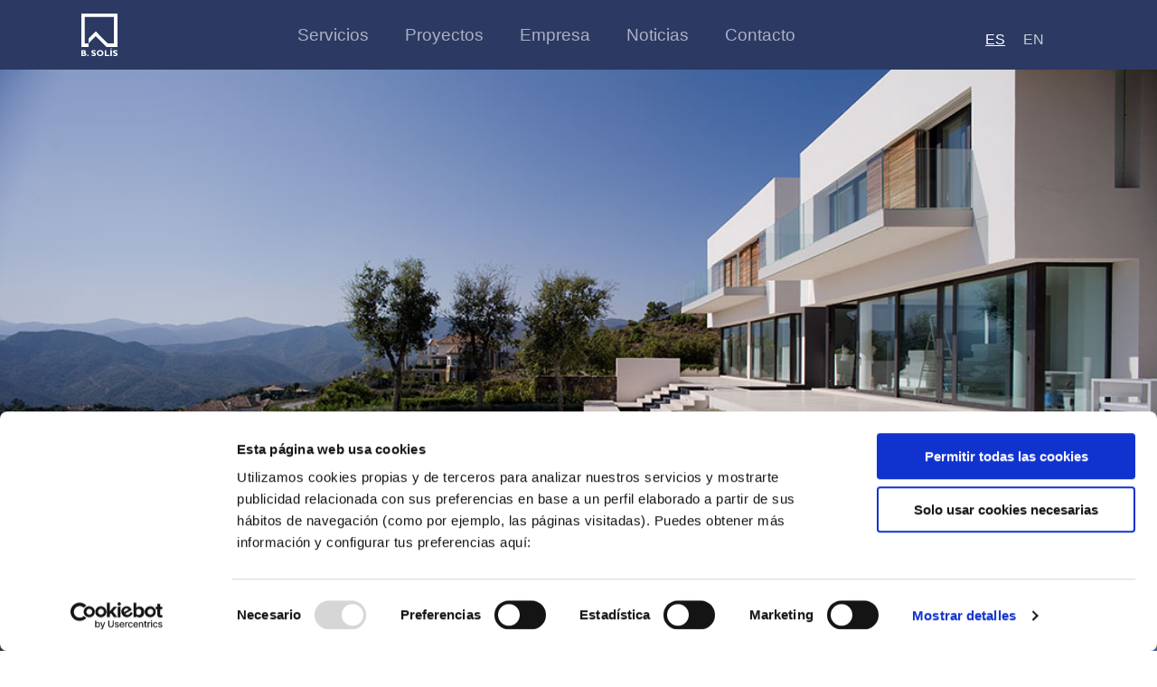

--- FILE ---
content_type: text/html; charset=UTF-8
request_url: https://bsolis.com/proyectos/vivienda-urb-la-zagaleta-2/
body_size: 12817
content:
		

<!doctype html>
<html lang="es-ES" class="no-js">
	<head>
		<meta charset="UTF-8">
		<title>Urb. La Zagaleta - Constructores en Marbella B.SOLÍS : Constructores en Marbella B.SOLÍS</title>

		
		<link href="//www.google-analytics.com" rel="dns-prefetch">
		
		<link rel="apple-touch-icon" sizes="57x57" href="https://bsolis.com/wp-content/themes/bsolis/favicon/apple-icon-57x57.png">
		<link rel="apple-touch-icon" sizes="60x60" href="https://bsolis.com/wp-content/themes/bsolis/favicon/apple-icon-60x60.png">
		<link rel="apple-touch-icon" sizes="72x72" href="https://bsolis.com/wp-content/themes/bsolis/favicon/apple-icon-72x72.png">
		<link rel="apple-touch-icon" sizes="76x76" href="https://bsolis.com/wp-content/themes/bsolis/favicon/apple-icon-76x76.png">
		<link rel="apple-touch-icon" sizes="114x114" href="https://bsolis.com/wp-content/themes/bsolis/favicon/apple-icon-114x114.png">
		<link rel="apple-touch-icon" sizes="120x120" href="https://bsolis.com/wp-content/themes/bsolis/favicon/apple-icon-120x120.png">
		<link rel="apple-touch-icon" sizes="144x144" href="https://bsolis.com/wp-content/themes/bsolis/favicon/apple-icon-144x144.png">
		<link rel="apple-touch-icon" sizes="152x152" href="https://bsolis.com/wp-content/themes/bsolis/favicon/apple-icon-152x152.png">
		<link rel="apple-touch-icon" sizes="180x180" href="https://bsolis.com/wp-content/themes/bsolis/favicon/apple-icon-180x180.png">
		<link rel="icon" type="image/png" sizes="192x192"  href="https://bsolis.com/wp-content/themes/bsolis/favicon/android-icon-192x192.png">
		<link rel="icon" type="image/png" sizes="32x32" href="https://bsolis.com/wp-content/themes/bsolis/favicon/favicon-32x32.png">
		<link rel="icon" type="image/png" sizes="96x96" href="https://bsolis.com/wp-content/themes/bsolis/favicon/favicon-96x96.png">
		<link rel="icon" type="image/png" sizes="16x16" href="https://bsolis.com/wp-content/themes/bsolis/favicon/favicon-16x16.png">
		<link rel="manifest" href="https://bsolis.com/wp-content/themes/bsolis/favicon/manifest.json">
		<meta name="msapplication-TileColor" content="#ffffff">
		<meta name="msapplication-TileImage" content="https://bsolis.com/wp-content/themes/bsolis/favicon/ms-icon-144x144.png">
		<meta name="theme-color" content="#ffffff">

		<meta http-equiv="X-UA-Compatible" content="IE=edge,chrome=1">
		<meta name="viewport" content="width=device-width, initial-scale=1.0">
		<meta name="description" content="Empresa de construcción en Marbella">

		<script type="text/javascript" data-cookieconsent="ignore">
	window.dataLayer = window.dataLayer || [];

	function gtag() {
		dataLayer.
		push(arguments);
	}

	gtag("consent", "default", {
		ad_user_data: "denied",
		ad_personalization: "denied",
		ad_storage: "denied",
		analytics_storage: "denied",
		functionality_storage: "denied",
		personalization_storage: "denied",
		security_storage: "granted",
		wait_for_update: 500,
	});
	gtag("set", "ads_data_redaction", true);
	gtag("set", "url_passthrough", true);
</script>
<script type="text/javascript"
		id="Cookiebot"
		src="https://consent.cookiebot.com/uc.js"
		data-implementation="wp"
		data-cbid="0ac94acd-7f9f-4e2c-8606-1feeaff3f968"
							data-blockingmode="auto"
	></script>
<meta name='robots' content='index, follow, max-image-preview:large, max-snippet:-1, max-video-preview:-1' />
	<style>img:is([sizes="auto" i], [sizes^="auto," i]) { contain-intrinsic-size: 3000px 1500px }</style>
	<link rel="alternate" hreflang="es" href="https://bsolis.com/proyectos/vivienda-urb-la-zagaleta-2/" />
<link rel="alternate" hreflang="en" href="https://bsolis.com/en/proyectos/la-zagaleta-housing-development-4/" />
<link rel="alternate" hreflang="x-default" href="https://bsolis.com/proyectos/vivienda-urb-la-zagaleta-2/" />

	<!-- This site is optimized with the Yoast SEO plugin v24.5 - https://yoast.com/wordpress/plugins/seo/ -->
	<link rel="canonical" href="https://bsolis.com/proyectos/vivienda-urb-la-zagaleta-2/" />
	<meta property="og:locale" content="es_ES" />
	<meta property="og:type" content="article" />
	<meta property="og:title" content="Urb. La Zagaleta - Constructores en Marbella B.SOLÍS" />
	<meta property="og:url" content="https://bsolis.com/proyectos/vivienda-urb-la-zagaleta-2/" />
	<meta property="og:site_name" content="Constructores en Marbella B.SOLÍS" />
	<meta property="article:modified_time" content="2018-10-23T11:18:03+00:00" />
	<meta property="og:image" content="https://bsolis.com/wp-content/uploads/2018/08/fot-port-bsolis-construcciones-01-1.jpg" />
	<meta property="og:image:width" content="1100" />
	<meta property="og:image:height" content="550" />
	<meta property="og:image:type" content="image/jpeg" />
	<meta name="twitter:card" content="summary_large_image" />
	<script type="application/ld+json" class="yoast-schema-graph">{"@context":"https://schema.org","@graph":[{"@type":"WebPage","@id":"https://bsolis.com/proyectos/vivienda-urb-la-zagaleta-2/","url":"https://bsolis.com/proyectos/vivienda-urb-la-zagaleta-2/","name":"Urb. La Zagaleta - Constructores en Marbella B.SOLÍS","isPartOf":{"@id":"https://bsolis.com/#website"},"primaryImageOfPage":{"@id":"https://bsolis.com/proyectos/vivienda-urb-la-zagaleta-2/#primaryimage"},"image":{"@id":"https://bsolis.com/proyectos/vivienda-urb-la-zagaleta-2/#primaryimage"},"thumbnailUrl":"https://bsolis.com/wp-content/uploads/2018/08/fot-port-bsolis-construcciones-01-1.jpg","datePublished":"2008-01-27T19:35:20+00:00","dateModified":"2018-10-23T11:18:03+00:00","breadcrumb":{"@id":"https://bsolis.com/proyectos/vivienda-urb-la-zagaleta-2/#breadcrumb"},"inLanguage":"es","potentialAction":[{"@type":"ReadAction","target":["https://bsolis.com/proyectos/vivienda-urb-la-zagaleta-2/"]}]},{"@type":"ImageObject","inLanguage":"es","@id":"https://bsolis.com/proyectos/vivienda-urb-la-zagaleta-2/#primaryimage","url":"https://bsolis.com/wp-content/uploads/2018/08/fot-port-bsolis-construcciones-01-1.jpg","contentUrl":"https://bsolis.com/wp-content/uploads/2018/08/fot-port-bsolis-construcciones-01-1.jpg","width":1100,"height":550,"caption":"Constructora B. Solis, construcción y proyectos en Marbella."},{"@type":"BreadcrumbList","@id":"https://bsolis.com/proyectos/vivienda-urb-la-zagaleta-2/#breadcrumb","itemListElement":[{"@type":"ListItem","position":1,"name":"Portada","item":"https://bsolis.com/"},{"@type":"ListItem","position":2,"name":"Urb. La Zagaleta"}]},{"@type":"WebSite","@id":"https://bsolis.com/#website","url":"https://bsolis.com/","name":"Constructores en Marbella B.SOLÍS","description":"Empresa de construcción en Marbella","potentialAction":[{"@type":"SearchAction","target":{"@type":"EntryPoint","urlTemplate":"https://bsolis.com/?s={search_term_string}"},"query-input":{"@type":"PropertyValueSpecification","valueRequired":true,"valueName":"search_term_string"}}],"inLanguage":"es"}]}</script>
	<!-- / Yoast SEO plugin. -->


<link rel='dns-prefetch' href='//code.jquery.com' />
<link rel='dns-prefetch' href='//use.fontawesome.com' />
<script type="text/javascript">
/* <![CDATA[ */
window._wpemojiSettings = {"baseUrl":"https:\/\/s.w.org\/images\/core\/emoji\/15.0.3\/72x72\/","ext":".png","svgUrl":"https:\/\/s.w.org\/images\/core\/emoji\/15.0.3\/svg\/","svgExt":".svg","source":{"concatemoji":"https:\/\/bsolis.com\/wp-includes\/js\/wp-emoji-release.min.js"}};
/*! This file is auto-generated */
!function(i,n){var o,s,e;function c(e){try{var t={supportTests:e,timestamp:(new Date).valueOf()};sessionStorage.setItem(o,JSON.stringify(t))}catch(e){}}function p(e,t,n){e.clearRect(0,0,e.canvas.width,e.canvas.height),e.fillText(t,0,0);var t=new Uint32Array(e.getImageData(0,0,e.canvas.width,e.canvas.height).data),r=(e.clearRect(0,0,e.canvas.width,e.canvas.height),e.fillText(n,0,0),new Uint32Array(e.getImageData(0,0,e.canvas.width,e.canvas.height).data));return t.every(function(e,t){return e===r[t]})}function u(e,t,n){switch(t){case"flag":return n(e,"\ud83c\udff3\ufe0f\u200d\u26a7\ufe0f","\ud83c\udff3\ufe0f\u200b\u26a7\ufe0f")?!1:!n(e,"\ud83c\uddfa\ud83c\uddf3","\ud83c\uddfa\u200b\ud83c\uddf3")&&!n(e,"\ud83c\udff4\udb40\udc67\udb40\udc62\udb40\udc65\udb40\udc6e\udb40\udc67\udb40\udc7f","\ud83c\udff4\u200b\udb40\udc67\u200b\udb40\udc62\u200b\udb40\udc65\u200b\udb40\udc6e\u200b\udb40\udc67\u200b\udb40\udc7f");case"emoji":return!n(e,"\ud83d\udc26\u200d\u2b1b","\ud83d\udc26\u200b\u2b1b")}return!1}function f(e,t,n){var r="undefined"!=typeof WorkerGlobalScope&&self instanceof WorkerGlobalScope?new OffscreenCanvas(300,150):i.createElement("canvas"),a=r.getContext("2d",{willReadFrequently:!0}),o=(a.textBaseline="top",a.font="600 32px Arial",{});return e.forEach(function(e){o[e]=t(a,e,n)}),o}function t(e){var t=i.createElement("script");t.src=e,t.defer=!0,i.head.appendChild(t)}"undefined"!=typeof Promise&&(o="wpEmojiSettingsSupports",s=["flag","emoji"],n.supports={everything:!0,everythingExceptFlag:!0},e=new Promise(function(e){i.addEventListener("DOMContentLoaded",e,{once:!0})}),new Promise(function(t){var n=function(){try{var e=JSON.parse(sessionStorage.getItem(o));if("object"==typeof e&&"number"==typeof e.timestamp&&(new Date).valueOf()<e.timestamp+604800&&"object"==typeof e.supportTests)return e.supportTests}catch(e){}return null}();if(!n){if("undefined"!=typeof Worker&&"undefined"!=typeof OffscreenCanvas&&"undefined"!=typeof URL&&URL.createObjectURL&&"undefined"!=typeof Blob)try{var e="postMessage("+f.toString()+"("+[JSON.stringify(s),u.toString(),p.toString()].join(",")+"));",r=new Blob([e],{type:"text/javascript"}),a=new Worker(URL.createObjectURL(r),{name:"wpTestEmojiSupports"});return void(a.onmessage=function(e){c(n=e.data),a.terminate(),t(n)})}catch(e){}c(n=f(s,u,p))}t(n)}).then(function(e){for(var t in e)n.supports[t]=e[t],n.supports.everything=n.supports.everything&&n.supports[t],"flag"!==t&&(n.supports.everythingExceptFlag=n.supports.everythingExceptFlag&&n.supports[t]);n.supports.everythingExceptFlag=n.supports.everythingExceptFlag&&!n.supports.flag,n.DOMReady=!1,n.readyCallback=function(){n.DOMReady=!0}}).then(function(){return e}).then(function(){var e;n.supports.everything||(n.readyCallback(),(e=n.source||{}).concatemoji?t(e.concatemoji):e.wpemoji&&e.twemoji&&(t(e.twemoji),t(e.wpemoji)))}))}((window,document),window._wpemojiSettings);
/* ]]> */
</script>
<link rel='stylesheet' id='dce-animations-css' href='https://bsolis.com/wp-content/plugins/dynamic-content-for-elementor---1/assets/css/animations.css' media='all' />
<link rel='stylesheet' id='embed-pdf-viewer-css' href='https://bsolis.com/wp-content/plugins/embed-pdf-viewer/css/embed-pdf-viewer.css' media='screen' />
<style id='wp-emoji-styles-inline-css' type='text/css'>

	img.wp-smiley, img.emoji {
		display: inline !important;
		border: none !important;
		box-shadow: none !important;
		height: 1em !important;
		width: 1em !important;
		margin: 0 0.07em !important;
		vertical-align: -0.1em !important;
		background: none !important;
		padding: 0 !important;
	}
</style>
<link rel='stylesheet' id='wp-block-library-css' href='https://bsolis.com/wp-content/plugins/gutenberg/build/block-library/style.css' media='all' />
<style id='pdfemb-pdf-embedder-viewer-style-inline-css' type='text/css'>
.wp-block-pdfemb-pdf-embedder-viewer{max-width:none}

</style>
<style id='classic-theme-styles-inline-css' type='text/css'>
/*! This file is auto-generated */
.wp-block-button__link{color:#fff;background-color:#32373c;border-radius:9999px;box-shadow:none;text-decoration:none;padding:calc(.667em + 2px) calc(1.333em + 2px);font-size:1.125em}.wp-block-file__button{background:#32373c;color:#fff;text-decoration:none}
</style>
<link rel='stylesheet' id='contact-form-7-css' href='https://bsolis.com/wp-content/plugins/contact-form-7/includes/css/styles.css' media='all' />
<style id='global-styles-inline-css' type='text/css'>
:root{--wp--preset--aspect-ratio--square: 1;--wp--preset--aspect-ratio--4-3: 4/3;--wp--preset--aspect-ratio--3-4: 3/4;--wp--preset--aspect-ratio--3-2: 3/2;--wp--preset--aspect-ratio--2-3: 2/3;--wp--preset--aspect-ratio--16-9: 16/9;--wp--preset--aspect-ratio--9-16: 9/16;--wp--preset--color--black: #000000;--wp--preset--color--cyan-bluish-gray: #abb8c3;--wp--preset--color--white: #ffffff;--wp--preset--color--pale-pink: #f78da7;--wp--preset--color--vivid-red: #cf2e2e;--wp--preset--color--luminous-vivid-orange: #ff6900;--wp--preset--color--luminous-vivid-amber: #fcb900;--wp--preset--color--light-green-cyan: #7bdcb5;--wp--preset--color--vivid-green-cyan: #00d084;--wp--preset--color--pale-cyan-blue: #8ed1fc;--wp--preset--color--vivid-cyan-blue: #0693e3;--wp--preset--color--vivid-purple: #9b51e0;--wp--preset--gradient--vivid-cyan-blue-to-vivid-purple: linear-gradient(135deg,rgba(6,147,227,1) 0%,rgb(155,81,224) 100%);--wp--preset--gradient--light-green-cyan-to-vivid-green-cyan: linear-gradient(135deg,rgb(122,220,180) 0%,rgb(0,208,130) 100%);--wp--preset--gradient--luminous-vivid-amber-to-luminous-vivid-orange: linear-gradient(135deg,rgba(252,185,0,1) 0%,rgba(255,105,0,1) 100%);--wp--preset--gradient--luminous-vivid-orange-to-vivid-red: linear-gradient(135deg,rgba(255,105,0,1) 0%,rgb(207,46,46) 100%);--wp--preset--gradient--very-light-gray-to-cyan-bluish-gray: linear-gradient(135deg,rgb(238,238,238) 0%,rgb(169,184,195) 100%);--wp--preset--gradient--cool-to-warm-spectrum: linear-gradient(135deg,rgb(74,234,220) 0%,rgb(151,120,209) 20%,rgb(207,42,186) 40%,rgb(238,44,130) 60%,rgb(251,105,98) 80%,rgb(254,248,76) 100%);--wp--preset--gradient--blush-light-purple: linear-gradient(135deg,rgb(255,206,236) 0%,rgb(152,150,240) 100%);--wp--preset--gradient--blush-bordeaux: linear-gradient(135deg,rgb(254,205,165) 0%,rgb(254,45,45) 50%,rgb(107,0,62) 100%);--wp--preset--gradient--luminous-dusk: linear-gradient(135deg,rgb(255,203,112) 0%,rgb(199,81,192) 50%,rgb(65,88,208) 100%);--wp--preset--gradient--pale-ocean: linear-gradient(135deg,rgb(255,245,203) 0%,rgb(182,227,212) 50%,rgb(51,167,181) 100%);--wp--preset--gradient--electric-grass: linear-gradient(135deg,rgb(202,248,128) 0%,rgb(113,206,126) 100%);--wp--preset--gradient--midnight: linear-gradient(135deg,rgb(2,3,129) 0%,rgb(40,116,252) 100%);--wp--preset--font-size--small: 13px;--wp--preset--font-size--medium: 20px;--wp--preset--font-size--large: 36px;--wp--preset--font-size--x-large: 42px;--wp--preset--spacing--20: 0.44rem;--wp--preset--spacing--30: 0.67rem;--wp--preset--spacing--40: 1rem;--wp--preset--spacing--50: 1.5rem;--wp--preset--spacing--60: 2.25rem;--wp--preset--spacing--70: 3.38rem;--wp--preset--spacing--80: 5.06rem;--wp--preset--shadow--natural: 6px 6px 9px rgba(0, 0, 0, 0.2);--wp--preset--shadow--deep: 12px 12px 50px rgba(0, 0, 0, 0.4);--wp--preset--shadow--sharp: 6px 6px 0px rgba(0, 0, 0, 0.2);--wp--preset--shadow--outlined: 6px 6px 0px -3px rgba(255, 255, 255, 1), 6px 6px rgba(0, 0, 0, 1);--wp--preset--shadow--crisp: 6px 6px 0px rgba(0, 0, 0, 1);}:where(.is-layout-flex){gap: 0.5em;}:where(.is-layout-grid){gap: 0.5em;}body .is-layout-flex{display: flex;}.is-layout-flex{flex-wrap: wrap;align-items: center;}.is-layout-flex > :is(*, div){margin: 0;}body .is-layout-grid{display: grid;}.is-layout-grid > :is(*, div){margin: 0;}:where(.wp-block-columns.is-layout-flex){gap: 2em;}:where(.wp-block-columns.is-layout-grid){gap: 2em;}:where(.wp-block-post-template.is-layout-flex){gap: 1.25em;}:where(.wp-block-post-template.is-layout-grid){gap: 1.25em;}.has-black-color{color: var(--wp--preset--color--black) !important;}.has-cyan-bluish-gray-color{color: var(--wp--preset--color--cyan-bluish-gray) !important;}.has-white-color{color: var(--wp--preset--color--white) !important;}.has-pale-pink-color{color: var(--wp--preset--color--pale-pink) !important;}.has-vivid-red-color{color: var(--wp--preset--color--vivid-red) !important;}.has-luminous-vivid-orange-color{color: var(--wp--preset--color--luminous-vivid-orange) !important;}.has-luminous-vivid-amber-color{color: var(--wp--preset--color--luminous-vivid-amber) !important;}.has-light-green-cyan-color{color: var(--wp--preset--color--light-green-cyan) !important;}.has-vivid-green-cyan-color{color: var(--wp--preset--color--vivid-green-cyan) !important;}.has-pale-cyan-blue-color{color: var(--wp--preset--color--pale-cyan-blue) !important;}.has-vivid-cyan-blue-color{color: var(--wp--preset--color--vivid-cyan-blue) !important;}.has-vivid-purple-color{color: var(--wp--preset--color--vivid-purple) !important;}.has-black-background-color{background-color: var(--wp--preset--color--black) !important;}.has-cyan-bluish-gray-background-color{background-color: var(--wp--preset--color--cyan-bluish-gray) !important;}.has-white-background-color{background-color: var(--wp--preset--color--white) !important;}.has-pale-pink-background-color{background-color: var(--wp--preset--color--pale-pink) !important;}.has-vivid-red-background-color{background-color: var(--wp--preset--color--vivid-red) !important;}.has-luminous-vivid-orange-background-color{background-color: var(--wp--preset--color--luminous-vivid-orange) !important;}.has-luminous-vivid-amber-background-color{background-color: var(--wp--preset--color--luminous-vivid-amber) !important;}.has-light-green-cyan-background-color{background-color: var(--wp--preset--color--light-green-cyan) !important;}.has-vivid-green-cyan-background-color{background-color: var(--wp--preset--color--vivid-green-cyan) !important;}.has-pale-cyan-blue-background-color{background-color: var(--wp--preset--color--pale-cyan-blue) !important;}.has-vivid-cyan-blue-background-color{background-color: var(--wp--preset--color--vivid-cyan-blue) !important;}.has-vivid-purple-background-color{background-color: var(--wp--preset--color--vivid-purple) !important;}.has-black-border-color{border-color: var(--wp--preset--color--black) !important;}.has-cyan-bluish-gray-border-color{border-color: var(--wp--preset--color--cyan-bluish-gray) !important;}.has-white-border-color{border-color: var(--wp--preset--color--white) !important;}.has-pale-pink-border-color{border-color: var(--wp--preset--color--pale-pink) !important;}.has-vivid-red-border-color{border-color: var(--wp--preset--color--vivid-red) !important;}.has-luminous-vivid-orange-border-color{border-color: var(--wp--preset--color--luminous-vivid-orange) !important;}.has-luminous-vivid-amber-border-color{border-color: var(--wp--preset--color--luminous-vivid-amber) !important;}.has-light-green-cyan-border-color{border-color: var(--wp--preset--color--light-green-cyan) !important;}.has-vivid-green-cyan-border-color{border-color: var(--wp--preset--color--vivid-green-cyan) !important;}.has-pale-cyan-blue-border-color{border-color: var(--wp--preset--color--pale-cyan-blue) !important;}.has-vivid-cyan-blue-border-color{border-color: var(--wp--preset--color--vivid-cyan-blue) !important;}.has-vivid-purple-border-color{border-color: var(--wp--preset--color--vivid-purple) !important;}.has-vivid-cyan-blue-to-vivid-purple-gradient-background{background: var(--wp--preset--gradient--vivid-cyan-blue-to-vivid-purple) !important;}.has-light-green-cyan-to-vivid-green-cyan-gradient-background{background: var(--wp--preset--gradient--light-green-cyan-to-vivid-green-cyan) !important;}.has-luminous-vivid-amber-to-luminous-vivid-orange-gradient-background{background: var(--wp--preset--gradient--luminous-vivid-amber-to-luminous-vivid-orange) !important;}.has-luminous-vivid-orange-to-vivid-red-gradient-background{background: var(--wp--preset--gradient--luminous-vivid-orange-to-vivid-red) !important;}.has-very-light-gray-to-cyan-bluish-gray-gradient-background{background: var(--wp--preset--gradient--very-light-gray-to-cyan-bluish-gray) !important;}.has-cool-to-warm-spectrum-gradient-background{background: var(--wp--preset--gradient--cool-to-warm-spectrum) !important;}.has-blush-light-purple-gradient-background{background: var(--wp--preset--gradient--blush-light-purple) !important;}.has-blush-bordeaux-gradient-background{background: var(--wp--preset--gradient--blush-bordeaux) !important;}.has-luminous-dusk-gradient-background{background: var(--wp--preset--gradient--luminous-dusk) !important;}.has-pale-ocean-gradient-background{background: var(--wp--preset--gradient--pale-ocean) !important;}.has-electric-grass-gradient-background{background: var(--wp--preset--gradient--electric-grass) !important;}.has-midnight-gradient-background{background: var(--wp--preset--gradient--midnight) !important;}.has-small-font-size{font-size: var(--wp--preset--font-size--small) !important;}.has-medium-font-size{font-size: var(--wp--preset--font-size--medium) !important;}.has-large-font-size{font-size: var(--wp--preset--font-size--large) !important;}.has-x-large-font-size{font-size: var(--wp--preset--font-size--x-large) !important;}
:where(.wp-block-columns.is-layout-flex){gap: 2em;}:where(.wp-block-columns.is-layout-grid){gap: 2em;}
:root :where(.wp-block-pullquote){font-size: 1.5em;line-height: 1.6;}
:where(.wp-block-post-template.is-layout-flex){gap: 1.25em;}:where(.wp-block-post-template.is-layout-grid){gap: 1.25em;}
</style>
<link rel='stylesheet' id='wpml-legacy-horizontal-list-0-css' href='https://bsolis.com/wp-content/plugins/sitepress-multilingual-cms/templates/language-switchers/legacy-list-horizontal/style.min.css' media='all' />
<link rel='stylesheet' id='bsolistheme-css' href='https://bsolis.com/wp-content/themes/bsolis/style.css' media='all' />
<link rel='stylesheet' id='videopopup-css' href='https://bsolis.com/wp-content/themes/bsolis/css/videopopup.css' media='all' />
<style id='akismet-widget-style-inline-css' type='text/css'>

			.a-stats {
				--akismet-color-mid-green: #357b49;
				--akismet-color-white: #fff;
				--akismet-color-light-grey: #f6f7f7;

				max-width: 350px;
				width: auto;
			}

			.a-stats * {
				all: unset;
				box-sizing: border-box;
			}

			.a-stats strong {
				font-weight: 600;
			}

			.a-stats a.a-stats__link,
			.a-stats a.a-stats__link:visited,
			.a-stats a.a-stats__link:active {
				background: var(--akismet-color-mid-green);
				border: none;
				box-shadow: none;
				border-radius: 8px;
				color: var(--akismet-color-white);
				cursor: pointer;
				display: block;
				font-family: -apple-system, BlinkMacSystemFont, 'Segoe UI', 'Roboto', 'Oxygen-Sans', 'Ubuntu', 'Cantarell', 'Helvetica Neue', sans-serif;
				font-weight: 500;
				padding: 12px;
				text-align: center;
				text-decoration: none;
				transition: all 0.2s ease;
			}

			/* Extra specificity to deal with TwentyTwentyOne focus style */
			.widget .a-stats a.a-stats__link:focus {
				background: var(--akismet-color-mid-green);
				color: var(--akismet-color-white);
				text-decoration: none;
			}

			.a-stats a.a-stats__link:hover {
				filter: brightness(110%);
				box-shadow: 0 4px 12px rgba(0, 0, 0, 0.06), 0 0 2px rgba(0, 0, 0, 0.16);
			}

			.a-stats .count {
				color: var(--akismet-color-white);
				display: block;
				font-size: 1.5em;
				line-height: 1.4;
				padding: 0 13px;
				white-space: nowrap;
			}
		
</style>
<link rel='stylesheet' id='font-awesome-official-css' href='https://use.fontawesome.com/releases/v6.4.0/css/all.css' media='all' integrity="sha384-iw3OoTErCYJJB9mCa8LNS2hbsQ7M3C0EpIsO/H5+EGAkPGc6rk+V8i04oW/K5xq0" crossorigin="anonymous" />
<link rel='stylesheet' id='ecs-styles-css' href='https://bsolis.com/wp-content/plugins/ele-custom-skin/assets/css/ecs-style.css' media='all' />
<link rel='stylesheet' id='elementor-post-3227-css' href='https://bsolis.com/wp-content/uploads/elementor/css/post-3227.css' media='all' />
<link rel='stylesheet' id='elementor-post-3846-css' href='https://bsolis.com/wp-content/uploads/elementor/css/post-3846.css' media='all' />
<link rel='stylesheet' id='font-awesome-official-v4shim-css' href='https://use.fontawesome.com/releases/v6.4.0/css/v4-shims.css' media='all' integrity="sha384-TjXU13dTMPo+5ZlOUI1IGXvpmajjoetPqbUJqTx+uZ1bGwylKHNEItuVe/mg/H6l" crossorigin="anonymous" />
<script type="text/javascript" src="https://bsolis.com/wp-content/themes/bsolis/js/lib/conditionizr-4.3.0.min.js" id="conditionizr-js"></script>
<script type="text/javascript" src="https://bsolis.com/wp-content/themes/bsolis/js/lib/modernizr-2.7.1.min.js" id="modernizr-js"></script>
<script type="text/javascript" src="https://code.jquery.com/jquery-3.3.1.min.js" id="jquery-js"></script>
<script type="text/javascript" src="https://bsolis.com/wp-content/themes/bsolis/js/scripts.js" id="bsolisthemescripts-js"></script>
<script type="text/javascript" src="https://bsolis.com/wp-content/themes/bsolis/js/lib/jquery.sticky.js" id="sticky-js"></script>
<script type="text/javascript" src="https://bsolis.com/wp-content/themes/bsolis/js/lib/sticky-kit.js" id="stickykit-js"></script>
<script type="text/javascript" src="https://bsolis.com/wp-content/themes/bsolis/js/lib/jquery.nav.js" id="jqueryNav-js"></script>
<script type="text/javascript" src="https://bsolis.com/wp-content/themes/bsolis/js/lib/videopopup.js" id="videopopup-js"></script>
<script type="text/javascript" src="https://bsolis.com/wp-content/plugins/gutenberg/build/hooks/index.min.js" id="wp-hooks-js"></script>
<script type="text/javascript" src="https://bsolis.com/wp-content/plugins/gutenberg/build/i18n/index.min.js" id="wp-i18n-js"></script>
<script type="text/javascript" id="wp-i18n-js-after">
/* <![CDATA[ */
wp.i18n.setLocaleData( { 'text direction\u0004ltr': [ 'ltr' ] } );
/* ]]> */
</script>
<script type="text/javascript" id="ecs_ajax_load-js-extra">
/* <![CDATA[ */
var ecs_ajax_params = {"ajaxurl":"https:\/\/bsolis.com\/wp-admin\/admin-ajax.php","posts":"{\"page\":0,\"post_type\":\"proyectos\",\"error\":\"\",\"m\":\"\",\"p\":2257,\"post_parent\":\"\",\"subpost\":\"\",\"subpost_id\":\"\",\"attachment\":\"\",\"attachment_id\":0,\"pagename\":\"\",\"page_id\":\"\",\"second\":\"\",\"minute\":\"\",\"hour\":\"\",\"day\":0,\"monthnum\":0,\"year\":0,\"w\":0,\"category_name\":\"\",\"tag\":\"\",\"cat\":\"\",\"tag_id\":\"\",\"author\":\"\",\"author_name\":\"\",\"feed\":\"\",\"tb\":\"\",\"paged\":0,\"meta_key\":\"\",\"meta_value\":\"\",\"preview\":\"\",\"s\":\"\",\"sentence\":\"\",\"title\":\"\",\"fields\":\"\",\"menu_order\":\"\",\"embed\":\"\",\"category__in\":[],\"category__not_in\":[],\"category__and\":[],\"post__in\":[],\"post__not_in\":[],\"post_name__in\":[],\"tag__in\":[],\"tag__not_in\":[],\"tag__and\":[],\"tag_slug__in\":[],\"tag_slug__and\":[],\"post_parent__in\":[],\"post_parent__not_in\":[],\"author__in\":[],\"author__not_in\":[],\"search_columns\":[],\"name\":\"vivienda-urb-la-zagaleta-2\",\"ignore_sticky_posts\":false,\"suppress_filters\":false,\"cache_results\":true,\"update_post_term_cache\":true,\"update_menu_item_cache\":false,\"lazy_load_term_meta\":true,\"update_post_meta_cache\":true,\"posts_per_page\":10,\"nopaging\":false,\"comments_per_page\":\"50\",\"no_found_rows\":false,\"order\":\"DESC\",\"proyectos\":\"vivienda-urb-la-zagaleta-2\"}"};
/* ]]> */
</script>
<script type="text/javascript" src="https://bsolis.com/wp-content/plugins/ele-custom-skin/assets/js/ecs_ajax_pagination.js" id="ecs_ajax_load-js"></script>
<script type="text/javascript" src="https://bsolis.com/wp-content/plugins/ele-custom-skin/assets/js/ecs.js" id="ecs-script-js"></script>
<link rel="https://api.w.org/" href="https://bsolis.com/wp-json/" /><link rel="alternate" title="oEmbed (JSON)" type="application/json+oembed" href="https://bsolis.com/wp-json/oembed/1.0/embed?url=https%3A%2F%2Fbsolis.com%2Fproyectos%2Fvivienda-urb-la-zagaleta-2%2F" />
<link rel="alternate" title="oEmbed (XML)" type="text/xml+oembed" href="https://bsolis.com/wp-json/oembed/1.0/embed?url=https%3A%2F%2Fbsolis.com%2Fproyectos%2Fvivienda-urb-la-zagaleta-2%2F&#038;format=xml" />
<meta name="generator" content="WPML ver:4.6.15 stt:1,2;" />
<meta name="generator" content="Elementor 3.28.0; features: additional_custom_breakpoints, e_local_google_fonts; settings: css_print_method-external, google_font-enabled, font_display-auto">
			<style>
				.e-con.e-parent:nth-of-type(n+4):not(.e-lazyloaded):not(.e-no-lazyload),
				.e-con.e-parent:nth-of-type(n+4):not(.e-lazyloaded):not(.e-no-lazyload) * {
					background-image: none !important;
				}
				@media screen and (max-height: 1024px) {
					.e-con.e-parent:nth-of-type(n+3):not(.e-lazyloaded):not(.e-no-lazyload),
					.e-con.e-parent:nth-of-type(n+3):not(.e-lazyloaded):not(.e-no-lazyload) * {
						background-image: none !important;
					}
				}
				@media screen and (max-height: 640px) {
					.e-con.e-parent:nth-of-type(n+2):not(.e-lazyloaded):not(.e-no-lazyload),
					.e-con.e-parent:nth-of-type(n+2):not(.e-lazyloaded):not(.e-no-lazyload) * {
						background-image: none !important;
					}
				}
			</style>
			<link rel="icon" href="https://bsolis.com/wp-content/uploads/2020/07/favicon-192x192-1-120x120.png" sizes="32x32" />
<link rel="icon" href="https://bsolis.com/wp-content/uploads/2020/07/favicon-192x192-1.png" sizes="192x192" />
<link rel="apple-touch-icon" href="https://bsolis.com/wp-content/uploads/2020/07/favicon-192x192-1.png" />
<meta name="msapplication-TileImage" content="https://bsolis.com/wp-content/uploads/2020/07/favicon-192x192-1.png" />
		<style type="text/css" id="wp-custom-css">
			


.mejs-container, .mejs-container .mejs-controls, .mejs-embed, .mejs-embed body {
    background: transparent!important;
}


.mejs-mediaelement {
    height: 100%;
    width: 100%;
    z-index: 0;
    margin-top: -55px!important;
}


.mejs-controls {
	bottom:20px!important;
}


/*
Formulario CF7 a 2 columnas responsive
*/
#responsive-form{
	max-width:600px /*-- change this to get your desired form width --*/;
	margin:0 auto;
        width:100%;
}
.form-row{
	width: 100%;
}
.column-full {
	width:100%!important;
}

.column-half, .column-full{
	float: left;
	position: relative;
	width:100%;
	-webkit-box-sizing: border-box;
        -moz-box-sizing: border-box;
        box-sizing: border-box
}
.clearfix:after {
	content: "";
	display: table;
	clear: both;
}
/**---------------- Media query ----------------**/
@media only screen and (min-width: 48em) { 
	.column-half{
		width: 50%;
	}
}

input{
    height: 40px;
    border: 0px;
    border-bottom: 1px solid #fff;
    font-size: 1.6em;
    margin-bottom: 15px;
    padding-bottom: 0px;
    padding: 6px;
    background-color: transparent;
    color: #fff;
    font-weight: 300;
    width: 100%;

}

textarea {
    height: 50px;
    border: 0px;
    border-bottom: 1px solid #fff;
    font-size: 1.6em;
    margin-bottom: 15px;
    padding-bottom: 0px;
    padding: 6px;
    background-color: transparent;
    color: #fff;
    width: 100%;
		font-family:hind,sans-serif;
}



.column-half {
	padding: 0 10px;
}

.column-full {
	padding: 0 10px;
}


.wpcf7-list-item {
    display: inline-block;
    margin: 0;
    width: 100%;
    text-align: center;
}

.wpcf7 .wpcf7-submit:disabled {
    cursor: not-allowed;
    background-color: #2a3963;
    border: none;
}

button, html [type="button"], [type="reset"], [type="submit"] {
    -webkit-appearance: button;
    background-color: #2a3963;
    border: none;
}



::placeholder { /* Chrome, Firefox, Opera, Safari 10.1+ */
  color: #f5f5f5;
  opacity: 1; /* Firefox */
}

:-ms-input-placeholder { /* Internet Explorer 10-11 */
  color: #f5f5f5;
}

::-ms-input-placeholder { /* Microsoft Edge */
  color: #f5f5f5;
}

.letraformulario {
    font-size: 0.8em;
    margin-top: 40px;
}

.texto {
	font-size:12px;
}

/* Css para el footer con el link a almoraima, para cambiar el contenido del footer hay que cambiarlo desde editor de archivos de temas */

.footer {
	display:flex;
	flex-direction:column;
}

.footer-content {
	width:100%;
	display: flex;
	justify-content: space-around;
	margin: 3rem auto 2rem auto;
  align-items: center;
}

.footer-content > .nav > ul {
	display:flex;
	gap:10px;
}

@media only screen and (max-width: 1024px) {
	.footer-content {
	flex-direction:column;
}
	.footer-content > .nav > ul {
	flex-direction:column;
}
}

.footer-content > .logo {
	width:30px
}		</style>
				<script>
        // conditionizr.com
        // configure environment tests
        conditionizr.config({
            assets: 'https://bsolis.com/wp-content/themes/bsolis',
            tests: {}
        });
        </script>
        
                

	</head>
	<body class="proyectos-template-default single single-proyectos postid-2257 seccion elementor-dce vivienda-urb-la-zagaleta-2 elementor-default elementor-kit-3187">

		<!-- wrapper -->

			<header class="header clear" role="banner">
				
				<div class="botonera">
					<div class="menu_bar">
						<a href="#" class="bt-menu">
							<div id="burger">
							  <span></span>
							  <span></span>
							  <span></span>
							</div>
						</a>
					</div>
					<div class="flex">
						<div class="mini-logo"><a href="https://bsolis.com"><img src="https://bsolis.com/wp-content/themes/bsolis/img/logo_blanco.svg"></a></div>
						<!-- nav -->
						<nav class="nav principal" role="navigation">
							<ul id="menu-principal" class="menu"><li id="menu-item-2281" class="menu-item menu-item-type-post_type menu-item-object-page menu-item-2281"><a href="https://bsolis.com/servicios/">Servicios</a></li>
<li id="menu-item-2279" class="menu-item menu-item-type-post_type menu-item-object-page menu-item-2279"><a href="https://bsolis.com/proyectos/">Proyectos</a></li>
<li id="menu-item-18121" class="menu-item menu-item-type-custom menu-item-object-custom menu-item-18121"><a href="https://bsolis.com/empresa/">Empresa</a></li>
<li id="menu-item-3864" class="menu-item menu-item-type-post_type menu-item-object-page current_page_parent menu-item-3864"><a href="https://bsolis.com/noticias/">Noticias</a></li>
<li id="menu-item-2282" class="menu-item menu-item-type-post_type menu-item-object-page menu-item-2282"><a href="https://bsolis.com/contacto/">Contacto</a></li>
</ul>						</nav>
						<!-- /nav -->
						<div>
    <div class="switch-language">
        
<div class="wpml-ls-statics-shortcode_actions wpml-ls wpml-ls-legacy-list-horizontal">
	<ul><li class="wpml-ls-slot-shortcode_actions wpml-ls-item wpml-ls-item-es wpml-ls-current-language wpml-ls-first-item wpml-ls-item-legacy-list-horizontal">
				<a href="https://bsolis.com/proyectos/vivienda-urb-la-zagaleta-2/" class="wpml-ls-link">
                    <span class="wpml-ls-native">ES</span></a>
			</li><li class="wpml-ls-slot-shortcode_actions wpml-ls-item wpml-ls-item-en wpml-ls-last-item wpml-ls-item-legacy-list-horizontal">
				<a href="https://bsolis.com/en/proyectos/la-zagaleta-housing-development-4/" class="wpml-ls-link">
                    <span class="wpml-ls-native" lang="en">EN</span></a>
			</li></ul>
</div>
    </div>
    <div class="customer-support">
        <a href="https://bsolis.com/contacto/">
            <div class="atencion">
                <div>

                    <p class="titulo">Atención al cliente</p>
                    <p class="telefono">952 815 080</p>
                </div>
                <div class="imagen">
                    <img src="https://bsolis.com/wp-content/themes/bsolis/img/atencion.svg">
                </div>
            </div>
        </a>
    </div>
</div>
						
					</div>
				</div>
				
			<div class="menu_bar cerrado">
				<a class="bt-menu">
					<div id="burger">
					  <span></span>
					  <span></span>
					  <span></span>
					</div>
				</a>
			</div>
			
			
			<!-- nav -->
			<nav class="nav principal-mobile" role="navigation">
				<div class="container">
					<div class="cerrar"></div>
					<div class="flotante">
						<ul id="menu-principal-1" class="ul-mobile"><li class="menu-item menu-item-type-post_type menu-item-object-page menu-item-2281"><a href="https://bsolis.com/servicios/">Servicios</a></li>
<li class="menu-item menu-item-type-post_type menu-item-object-page menu-item-2279"><a href="https://bsolis.com/proyectos/">Proyectos</a></li>
<li class="menu-item menu-item-type-custom menu-item-object-custom menu-item-18121"><a href="https://bsolis.com/empresa/">Empresa</a></li>
<li class="menu-item menu-item-type-post_type menu-item-object-page current_page_parent menu-item-3864"><a href="https://bsolis.com/noticias/">Noticias</a></li>
<li class="menu-item menu-item-type-post_type menu-item-object-page menu-item-2282"><a href="https://bsolis.com/contacto/">Contacto</a></li>
</ul>					</div>
					
			
					<!-- footer -->
					<footer class="footer " role="contentinfo">
						
						<div class="idiomas">
							
<div class="wpml-ls-statics-shortcode_actions wpml-ls wpml-ls-legacy-list-horizontal">
	<ul><li class="wpml-ls-slot-shortcode_actions wpml-ls-item wpml-ls-item-es wpml-ls-current-language wpml-ls-first-item wpml-ls-item-legacy-list-horizontal">
				<a href="https://bsolis.com/proyectos/vivienda-urb-la-zagaleta-2/" class="wpml-ls-link">
                    <span class="wpml-ls-native">ES</span></a>
			</li><li class="wpml-ls-slot-shortcode_actions wpml-ls-item wpml-ls-item-en wpml-ls-last-item wpml-ls-item-legacy-list-horizontal">
				<a href="https://bsolis.com/en/proyectos/la-zagaleta-housing-development-4/" class="wpml-ls-link">
                    <span class="wpml-ls-native" lang="en">EN</span></a>
			</li></ul>
</div>
						</div>		

						
		
						
		
					</footer>
					<!-- /footer -->
					
					
	
				</div>
			</nav>
			<!-- /nav -->				
			</header>




<link rel="stylesheet" href="https://bsolis.com/wp-content/themes/bsolis/css/single-proyectos.css">





	<main role="main">


		<div class="main-carousel">
			
				

				<div class="carousel-cell" style="background-image: url(https://bsolis.com/wp-content/uploads/2018/08/fot-port-bsolis-construcciones-01-1.jpg);">



				</div>
			
				

				<div class="carousel-cell" style="background-image: url(https://bsolis.com/wp-content/uploads/2018/08/fot-port-bsolis-construcciones-02-1.jpg);">



				</div>
			
				

				<div class="carousel-cell" style="background-image: url(https://bsolis.com/wp-content/uploads/2018/08/fot-port-bsolis-construcciones-03-1.jpg);">



				</div>
			
				

				<div class="carousel-cell" style="background-image: url(https://bsolis.com/wp-content/uploads/2018/08/fot-port-bsolis-construcciones-04-1.jpg);">



				</div>
			
				

				<div class="carousel-cell" style="background-image: url(https://bsolis.com/wp-content/uploads/2018/08/fot-port-bsolis-construcciones-05-1.jpg);">



				</div>
			
		</div>



		<div class="wrapper intro">


			<section class="intro">
				<div class="cuadro">
					<h1>Urb. La Zagaleta</h1>
					<h2>Vivienda Unifamiliar Aislada</h2>

					<!--<p class="inline">Vivienda unifamiliar en Coto La Zagaleta. </p>-->
				</div>

				<div class="navegador-galeria">
					<div class="flechas">
						<img src="https://bsolis.com/wp-content/themes/bsolis/img/flecha_izquierda.svg" class="flechaderecha" >
						<img src="https://bsolis.com/wp-content/themes/bsolis/img/flecha_derecha.svg" class="flechaizquierda">
					</div>
					<div class="numeros carousel-status"></div>
				</div>

			</section>
		</div><!--wrapper-->
				<section class="destacadouno">

				<div class="imagen">
										<img src="https://bsolis.com/wp-content/uploads/2018/08/fot-port-bsolis-construcciones-04-1.jpg">

				</div>
				<div class="texto">
					Villa de estilo vanguardista, publicada en las más prestigiosas revistas de arquitectura.				</div>
		</section>
		<section class="destacadodos">

									<div class="texto">
						<p>Destaca su estilizado diseño, con volúmenes de grandes alturas, sobresaliendo su espectacular hall de entrada en el que se destaca su luminosidad gracias a la carpintería frontal de 7m. de altura, y sus 1.200m² de piedra natural seleccionada a despiece de todas sus dependencias.</p>
					</div>
				

				<div class="imagen">

										<img src="https://bsolis.com/wp-content/uploads/2018/08/fot-port-bsolis-construcciones-02-1.jpg">

				</div>
		</section>
		<div class="wrapper">
			<div class="titulootrosdatos">Otros datos</div>
			<section class="otrosdatos">
				<div class="columna1">
					<div>
						<p class="negrita"><b>Tipo de vivienda</b></p>
						<p>Vivienda Unifamiliar Aislada</p>
					</div>
					<div>
						<p class="negrita"><b>Descripción</b></p>
						<p>Vivienda unifamiliar en Coto La Zagaleta.</p>
					</div>
					<div>
						<p class="negrita"><b>Propiedad – Promotor</b></p>
						<p>Cliente particular.</p>
					</div>
					<div>
						<p class="negrita"><b>Localización</b></p>
						<p>Coto La Zagaleta. Benahavís (Málaga).</p>
					</div>
				</div>
				<div class="columna2">
					<div>
						<p class="negrita"><b>Dirección Facultativa</b></p>
						<p>Sr. Miguel Tobal Douek – Arquitecto – Director de la obra<br />
<br />
Sr. Rodolfo Baldrich Pacheco – Arquitecto – Director de la obra<br />
<br />
Sr. Jose Ángel Álvarez García – Arquitecto Técnico – Director de ejecución de la obra<br />
<br />
Sr. Gaspar Lucio Nuñez – Arquitecto Técnico – Director de ejecución de la obra</p>
					</div>
					<div>
						<p class="negrita"><b>Años de construcción</b></p>
						<p>2006 – 2007</p>
					</div>
											<div>
												<p class="negrita"><b>Plazo de ejecución</b></p>
							<p>16 meses</p>
						</div>
										
				</div>
			</section>
		</div>

	<div id="map"></div>

	






	  			<div class="grid-otros-proyectos">
		    		    	<div class="proyecto">
			    	<a href="https://bsolis.com/proyectos/vivienda-alta-calidad-urbanizacion-sierra-blanca/">
					    <div class="imagen"><img src="https://bsolis.com/wp-content/uploads/2018/07/1448-0689-Custom-1-560x540.jpg" class="attachment-medium-square size-medium-square wp-post-image" alt="Constructora B. Solis, construcción y proyectos en Marbella." decoding="async" /></div>
				    	<div class="overlay animado">
					    	<div class="contenedor">
						    	<div class="titulo-proyecto">Urb. Sierra Blanca</div>
								<div class="linea"></div>
								<p class="inline">Vivienda Unifamiliar Aislada</p>
					    	</div>
				    	</div>
			    	</a>
			    </div>
		     		    	<div class="proyecto">
			    	<a href="https://bsolis.com/proyectos/zagaleta-a2-2/">
					    <div class="imagen"><img src="https://bsolis.com/wp-content/uploads/2022/10/Villa-Cullinan-1-min-1-560x540.jpg" class="attachment-medium-square size-medium-square wp-post-image" alt="" decoding="async" /></div>
				    	<div class="overlay animado">
					    	<div class="contenedor">
						    	<div class="titulo-proyecto">Urb. La Zagaleta</div>
								<div class="linea"></div>
								<p class="inline">Vivienda Unifamiliar Aislada</p>
					    	</div>
				    	</div>
			    	</a>
			    </div>
		     		    	<div class="proyecto">
			    	<a href="https://bsolis.com/proyectos/vivienda-la-quinta-benahavis/">
					    <div class="imagen"><img src="https://bsolis.com/wp-content/uploads/2018/12/La-Quinta-168-1-560x540.jpg" class="attachment-medium-square size-medium-square wp-post-image" alt="La Quinta, vivienda unifamiliar. Constructora B. Solis, construcción y proyectos en Marbella." decoding="async" /></div>
				    	<div class="overlay animado">
					    	<div class="contenedor">
						    	<div class="titulo-proyecto">Urb. La Quinta</div>
								<div class="linea"></div>
								<p class="inline">Vivienda Unifamiliar Aislada </p>
					    	</div>
				    	</div>
			    	</a>
			    </div>
		     		</div>
	




<section id="intro-contacto">
	<div class="wrapper">
		<div class="titulo">Atención al cliente</div>
		<div class="numero"></div>
		<p class="texto">También puedes escribirnos en nuestro formulario de contacto.</p>

		<a class="" href="https://bsolis.com/contacto/"><div class="enlace btn animado">Formulario de contacto</div> </a>

	</div><!-- wrapper -->
</section>





	</main>
<script src="https://bsolis.com/wp-content/themes/bsolis/js/lib/flickity.pkgd.min.js"></script>

<script type="text/javascript">

$(document).ready(function(){

	var $carousel = $('.main-carousel').flickity({
		// options
		cellAlign: 'left',
		contain: true,
	});
	var $carouselStatus = $('.carousel-status');
	var flkty = $carousel.data('flickity');
	var len = flkty.slides.length;


		function updateStatus2() {
		var cellNumber = flkty.selectedIndex + 1;
		var spanes = '<span>/</span>'
		$carouselStatus.html( cellNumber + spanes + flkty.slides.length );
		}
		updateStatus2();
		$carousel.on( 'select.flickity', updateStatus2 );
		$( ".dot" ).remove();

		// previous
		$('.flechaizquierda').on( 'click', function() {
		  $carousel.flickity('next');
		});

		// previous
		$('.flechaderecha').on( 'click', function() {
		  $carousel.flickity('previous');
		});

});





      // This example adds a marker to indicate the position of Bondi Beach in Sydney,
      // Australia.
      function initMap() {
        var map = new google.maps.Map(document.getElementById('map'), {
          zoom: 14,
					zoomControl: false,
					gestureHandling: 'none',
          center: new google.maps.LatLng(36.543588, -5.024069),
          styles:[
  {
    "featureType": "administrative.neighborhood",
    "elementType": "labels",
    "stylers": [
      {
        "visibility": "off"
      }
    ]
  },
  {
    "featureType": "poi.business",
    "elementType": "labels",
    "stylers": [
      {
        "visibility": "off"
      }
    ]
  },
  {
    "featureType": "poi.school",
    "elementType": "labels",
    "stylers": [
      {
        "visibility": "off"
      }
    ]
  }
]
        });

        var pos1 = new google.maps.LatLng(36.543588, -5.024069);


        var image = {
	    url: 'https://bsolis.com/wp-content/themes/bsolis/img/marker.png',
	    size: new google.maps.Size(191, 191),
	  };

	    marker1 = new google.maps.Marker({
            position: pos1,
			icon: image,
            map: map,
            animation: google.maps.Animation.DROP
        });


      }




    </script>




    <script async defer src="https://maps.googleapis.com/maps/api/js?key=AIzaSyBMqlGn1cufxF0X3EJm6ocBhxsYK6EvASk&callback=initMap"></script>

		<div class="wrapper">
			<!-- footer -->
			<footer class="footer" role="contentinfo">
				<div class="footer-content">
					 <div class="logo"><img src="https://bsolis.com/wp-content/themes/bsolis/img/logo.svg"></div>
				
					<nav class="nav footer" role="navigation">
						<ul id="menu-menu-footer" class="menu"><li id="menu-item-2285" class="menu-item menu-item-type-post_type menu-item-object-page menu-item-2285"><a href="https://bsolis.com/contacto/">Contacto</a></li>
<li id="menu-item-2284" class="menu-item menu-item-type-post_type menu-item-object-page menu-item-2284"><a href="https://bsolis.com/aviso-legal/">Aviso Legal</a></li>
<li id="menu-item-3111" class="menu-item menu-item-type-post_type menu-item-object-page menu-item-3111"><a href="https://bsolis.com/politica-de-privacidad/">Política de Privacidad</a></li>
<li id="menu-item-2283" class="menu-item menu-item-type-post_type menu-item-object-page menu-item-2283"><a href="https://bsolis.com/politica-cookies/">Política de cookies</a></li>
<li id="menu-item-4759" class="menu-item menu-item-type-post_type menu-item-object-page menu-item-4759"><a href="https://bsolis.com/derechos-de-proteccion-de-datos/">Derechos de Protección de Datos</a></li>
<li id="menu-item-11219" class="menu-item menu-item-type-custom menu-item-object-custom menu-item-11219"><a href="https://bsolis.com/canal-del-informante/">Canal del informante</a></li>
</ul>					</nav>	
					<div class="idioma">
						
<div class="wpml-ls-statics-shortcode_actions wpml-ls wpml-ls-legacy-list-horizontal">
	<ul><li class="wpml-ls-slot-shortcode_actions wpml-ls-item wpml-ls-item-es wpml-ls-current-language wpml-ls-first-item wpml-ls-item-legacy-list-horizontal">
				<a href="https://bsolis.com/proyectos/vivienda-urb-la-zagaleta-2/" class="wpml-ls-link">
                    <span class="wpml-ls-native">ES</span></a>
			</li><li class="wpml-ls-slot-shortcode_actions wpml-ls-item wpml-ls-item-en wpml-ls-last-item wpml-ls-item-legacy-list-horizontal">
				<a href="https://bsolis.com/en/proyectos/la-zagaleta-housing-development-4/" class="wpml-ls-link">
                    <span class="wpml-ls-native" lang="en">EN</span></a>
			</li></ul>
</div>
					</div>
				</div>
				
			</footer>
			<!-- /footer -->

		</div>
		<!-- /wrapper -->

		<script>function loadScript(a){var b=document.getElementsByTagName("head")[0],c=document.createElement("script");c.type="text/javascript",c.src="https://tracker.metricool.com/app/resources/be.js",c.onreadystatechange=a,c.onload=a,b.appendChild(c)}loadScript(function(){beTracker.t({hash:'d8e933cc1f9f5c8bd777269d184be4bd'})})</script>			<script>
				const lazyloadRunObserver = () => {
					const lazyloadBackgrounds = document.querySelectorAll( `.e-con.e-parent:not(.e-lazyloaded)` );
					const lazyloadBackgroundObserver = new IntersectionObserver( ( entries ) => {
						entries.forEach( ( entry ) => {
							if ( entry.isIntersecting ) {
								let lazyloadBackground = entry.target;
								if( lazyloadBackground ) {
									lazyloadBackground.classList.add( 'e-lazyloaded' );
								}
								lazyloadBackgroundObserver.unobserve( entry.target );
							}
						});
					}, { rootMargin: '200px 0px 200px 0px' } );
					lazyloadBackgrounds.forEach( ( lazyloadBackground ) => {
						lazyloadBackgroundObserver.observe( lazyloadBackground );
					} );
				};
				const events = [
					'DOMContentLoaded',
					'elementor/lazyload/observe',
				];
				events.forEach( ( event ) => {
					document.addEventListener( event, lazyloadRunObserver );
				} );
			</script>
			<script type="text/javascript" src="https://bsolis.com/wp-content/plugins/contact-form-7/includes/swv/js/index.js" id="swv-js"></script>
<script type="text/javascript" id="contact-form-7-js-translations">
/* <![CDATA[ */
( function( domain, translations ) {
	var localeData = translations.locale_data[ domain ] || translations.locale_data.messages;
	localeData[""].domain = domain;
	wp.i18n.setLocaleData( localeData, domain );
} )( "contact-form-7", {"translation-revision-date":"2025-02-18 08:30:17+0000","generator":"GlotPress\/4.0.1","domain":"messages","locale_data":{"messages":{"":{"domain":"messages","plural-forms":"nplurals=2; plural=n != 1;","lang":"es"},"This contact form is placed in the wrong place.":["Este formulario de contacto est\u00e1 situado en el lugar incorrecto."],"Error:":["Error:"]}},"comment":{"reference":"includes\/js\/index.js"}} );
/* ]]> */
</script>
<script type="text/javascript" id="contact-form-7-js-before">
/* <![CDATA[ */
var wpcf7 = {
    "api": {
        "root": "https:\/\/bsolis.com\/wp-json\/",
        "namespace": "contact-form-7\/v1"
    }
};
/* ]]> */
</script>
<script type="text/javascript" src="https://bsolis.com/wp-content/plugins/contact-form-7/includes/js/index.js" id="contact-form-7-js"></script>
<script type="text/javascript" src="https://www.google.com/recaptcha/api.js?render=6LfctM8qAAAAADyAioQmT6pIjHVCYJcK4zAJJM8D&amp;ver=3.0" id="google-recaptcha-js"></script>
<script type="text/javascript" src="https://bsolis.com/wp-includes/js/dist/vendor/wp-polyfill.min.js" id="wp-polyfill-js"></script>
<script type="text/javascript" id="wpcf7-recaptcha-js-before">
/* <![CDATA[ */
var wpcf7_recaptcha = {
    "sitekey": "6LfctM8qAAAAADyAioQmT6pIjHVCYJcK4zAJJM8D",
    "actions": {
        "homepage": "homepage",
        "contactform": "contactform"
    }
};
/* ]]> */
</script>
<script type="text/javascript" src="https://bsolis.com/wp-content/plugins/contact-form-7/modules/recaptcha/index.js" id="wpcf7-recaptcha-js"></script>

		<!-- analytics -->
		<script>
		(function(f,i,r,e,s,h,l){i['GoogleAnalyticsObject']=s;f[s]=f[s]||function(){
		(f[s].q=f[s].q||[]).push(arguments)},f[s].l=1*new Date();h=i.createElement(r),
		l=i.getElementsByTagName(r)[0];h.async=1;h.src=e;l.parentNode.insertBefore(h,l)
		})(window,document,'script','//www.google-analytics.com/analytics.js','ga');
		ga('create', 'UA-XXXXXXXX-XX', 'yourdomain.com');
		ga('send', 'pageview');
		</script>

	</body>
</html>


--- FILE ---
content_type: text/css
request_url: https://bsolis.com/wp-content/themes/bsolis/css/single-proyectos.css
body_size: 819
content:
#menu-item-686,
#menu-item-17 {
	opacity: 1 !important;
}

.atencion {
	display: none;
}

section.intro {
	display: flex;
}

.wrapper.intro {
	max-width: none;
    width: 100%;
    padding: 0 40px;
    position: relative;
}

section.intro .cuadro {
	background-color: transparent;
	background-image: url('../img/bg_descripcion_proyecto.svg');
	background-repeat: no-repeat;
	background-size: cover;
	color: #fff;
	padding: 80px 40px 40px 40px;
	max-width: 440px;
	margin-top: -200px;
}

section.intro .flechas {
	margin: 40px 0 0 60px;
	cursor: pointer;
}

section.intro .flechas img {
	width: 70px;
	margin: 0 10px;
}

.navegador-galeria {
    display: flex;
    width: auto;
    justify-content: space-between;
    flex-grow: 2;
}

section.intro .numeros {
	font-size: 1.6em;
    margin: 40px 0 0 60px;
}

section.intro .numeros span {
	margin: 0 4px;
	color: #94bb1d;
}

section.intro h2 {
	text-transform: uppercase;
	margin: 0;
	font-weight: 300;
	padding-top:20px;
}

section.intro h1 {
	margin: 0;
	font-weight: 600;
	font-size: 2em;
}


section.intro h1:after {
    content: '';
    display: block;
    width: 60px;
    height: 3px;
    background-color: #94bb1d;
    margin: 20px 0 0 0;
}

section.intro .inline {
	font-size: 1.3em;
	margin-bottom: 0;
}

.destacadouno {
	display: flex;
	align-items: flex-end;

}

.destacadouno .imagen {
	width: 70%;
    margin: 40px;
}

.destacadouno .texto {
	width: 30%;
	margin: 40px 40px 80px 0;
	font-size: 1.4em;
	max-width: 400px;

}


.destacadodos .texto{
	background-color: #3b3d44;
	color: #fff;
	font-size: 1.7em;
	padding: 4rem 0;
	text-align: center;
}

.destacadodos .texto p{
	width: 80%;
	margin: 0 auto;
	max-width: 800px;
	}
.destacadodos .imagen img{
	width: 100%;
	}	
	
	
.titulootrosdatos {
	margin: 40px 0 10px 0;
	font-size: 2em;
    font-weight: 600;
}
section.otrosdatos {
	display: flex;
	margin-bottom: 50px;
}

section.otrosdatos b {
	font-weight: 600;
}

section.otrosdatos .negrita {
	margin-bottom: 0;
}

section.otrosdatos .negrita + p {
	margin-top: 2px;
}

section.otrosdatos > div {
	width: 50%;
}

section.otrosdatos .columna1 {
	margin-right: 40px;
}

.flickity-prev-next-button,
.flickity-page-dots {
	display: none;
}

#map {
	height: 500px;
	width: 100%;
}

@media only screen and (max-width:1024px) {
	.destacadouno .texto {
		font-size: 1.1em;
	}
}

@media only screen and (max-width:768px) {
	

	
	
	.navegador-galeria {
		flex-wrap: wrap;
	    justify-content: center;

	}
	
	.destacadouno {
	    flex-wrap: wrap;
	}
	
	.destacadouno .imagen {
		width: 100%;
	}
	
	.destacadouno .texto {
		width: 100%;
		margin: 0 40px 40px 40px;
	}
	section.intro .numeros,
	section.intro .flechas {
		margin: 20px;
	}
	
	section.intro .flechas img {
		width: 40px;
	}

	
}

@media only screen and (max-width:550px) {

	section.intro {
		flex-wrap: wrap;
	}
	
	section.otrosdatos {
		flex-wrap: wrap;
	}
	
	section.otrosdatos > div {
		width: 100%;
	}
	
	.grid-otros-proyectos {
		flex-wrap: wrap;
	}
	
	.grid-otros-proyectos .proyecto {
    	width: 100%; 
    }
    
    section.intro .cuadro {
        margin-top: -80px;
        padding: 60px 40px 40px 40px;
    }
    
    .main-carousel {
    	height: 50vh; 
    }

}

@media only screen and (max-width:479px) {

	.destacadodos .texto p {
	    font-size: 0.7em;
	}
	
}


--- FILE ---
content_type: image/svg+xml
request_url: https://bsolis.com/wp-content/themes/bsolis/img/flecha_izquierda.svg
body_size: 141
content:
<?xml version="1.0" encoding="utf-8"?>
<!-- Generator: Adobe Illustrator 22.1.0, SVG Export Plug-In . SVG Version: 6.00 Build 0)  -->
<svg version="1.1" id="Capa_1" xmlns="http://www.w3.org/2000/svg" xmlns:xlink="http://www.w3.org/1999/xlink" x="0px" y="0px"
	 viewBox="0 0 300.7 119" style="enable-background:new 0 0 300.7 119;" xml:space="preserve">
<style type="text/css">
	.st0{fill:#3b3d44;}
</style>
<polygon class="st0" points="300.7,56.5 11.5,56.5 63.7,4.2 59.5,0 0,59.5 59.5,119 63.7,114.8 11.5,62.5 300.7,62.5 "/>
</svg>


--- FILE ---
content_type: image/svg+xml
request_url: https://bsolis.com/wp-content/themes/bsolis/img/flecha_derecha.svg
body_size: 167
content:
<?xml version="1.0" encoding="utf-8"?>
<!-- Generator: Adobe Illustrator 22.1.0, SVG Export Plug-In . SVG Version: 6.00 Build 0)  -->
<svg version="1.1" id="Capa_1" xmlns="http://www.w3.org/2000/svg" xmlns:xlink="http://www.w3.org/1999/xlink" x="0px" y="0px"
	 viewBox="0 0 300.7 119" style="enable-background:new 0 0 300.7 119;" xml:space="preserve">
<style type="text/css">
	.st0{fill:#3b3d44;}
</style>
<polygon class="st0" points="0,62.5 289.2,62.5 237,114.8 241.2,119 300.7,59.5 241.2,0 237,4.2 289.2,56.5 0,56.5 "/>
</svg>


--- FILE ---
content_type: application/x-javascript
request_url: https://consentcdn.cookiebot.com/consentconfig/0ac94acd-7f9f-4e2c-8606-1feeaff3f968/bsolis.com/configuration.js
body_size: 231
content:
CookieConsent.configuration.tags.push({id:189538169,type:"script",tagID:"",innerHash:"",outerHash:"",tagHash:"3053669499428",url:"https://consent.cookiebot.com/uc.js",resolvedUrl:"https://consent.cookiebot.com/uc.js",cat:[1]});CookieConsent.configuration.tags.push({id:189538170,type:"script",tagID:"",innerHash:"",outerHash:"",tagHash:"12899129598640",url:"https://www.google.com/recaptcha/api.js?render=6LfctM8qAAAAADyAioQmT6pIjHVCYJcK4zAJJM8D&ver=3.0",resolvedUrl:"https://www.google.com/recaptcha/api.js?render=6LfctM8qAAAAADyAioQmT6pIjHVCYJcK4zAJJM8D&ver=3.0",cat:[1]});CookieConsent.configuration.tags.push({id:189538171,type:"script",tagID:"",innerHash:"",outerHash:"",tagHash:"3305539331004",url:"https://www.googletagmanager.com/gtag/js?id=UA-116158643-3",resolvedUrl:"https://www.googletagmanager.com/gtag/js?id=UA-116158643-3",cat:[3]});CookieConsent.configuration.tags.push({id:189538172,type:"script",tagID:"",innerHash:"",outerHash:"",tagHash:"3387724273481",url:"",resolvedUrl:"",cat:[3]});CookieConsent.configuration.tags.push({id:189538173,type:"script",tagID:"",innerHash:"",outerHash:"",tagHash:"5562331427478",url:"",resolvedUrl:"",cat:[1]});CookieConsent.configuration.tags.push({id:189538174,type:"script",tagID:"",innerHash:"",outerHash:"",tagHash:"7749953613095",url:"https://bsolis.com/wp-content/plugins/elementor/assets/js/frontend.min.js",resolvedUrl:"https://bsolis.com/wp-content/plugins/elementor/assets/js/frontend.min.js",cat:[1]});

--- FILE ---
content_type: image/svg+xml
request_url: https://bsolis.com/wp-content/themes/bsolis/img/atencion.svg
body_size: 500
content:
<?xml version="1.0" encoding="utf-8"?>
<!-- Generator: Adobe Illustrator 22.1.0, SVG Export Plug-In . SVG Version: 6.00 Build 0)  -->
<svg version="1.1" id="Capa_1" xmlns="http://www.w3.org/2000/svg" xmlns:xlink="http://www.w3.org/1999/xlink" x="0px" y="0px"
	 viewBox="0 0 512 512" style="enable-background:new 0 0 512 512;" xml:space="preserve">
<style type="text/css">
	.st0{fill:#FFFFFF;}
</style>
<g>
	<path class="st0" d="M256,0C114.8,0,0,114.8,0,256s114.8,256,256,256c23.2,0,46.2-3.1,70.5-10c49.2-21.8,76.1-75.5,64.2-128
		l0.5-0.5c7.5-7.5,10.9-21.9,7.5-31.9l-1.4-4.4c-3.4-10.1-14.5-20.6-24.8-23.4l-37.8-10.3c-10.2-2.8-24.9,1-32.4,8.5l-13.7,13.7
		c-49.8-13.5-88.8-52.5-102.2-102.2l13.7-13.7c7.5-7.5,11.2-22.1,8.5-32.4l-10.3-37.8c-2.8-10.2-13.3-21.4-23.4-24.8l-4.3-1.4
		c-10.1-3.4-24.5,0-32,7.6L118,141.4c-3.7,3.6-6,14-6,14.1c-0.7,65.1,24.8,127.7,70.8,173.7c45.9,45.9,108.3,71.3,173.2,70.8
		c0.2,0,2.5-0.5,5.3-1.4c0.2,31.5-17.7,60.9-45.6,73.3c-19.3,5.3-39.4,8.1-59.8,8.1C132.5,480,32,379.5,32,256S132.5,32,256,32
		s224,100.5,224,224c0,36.8-8.8,72-26,104.6c-4.1,7.8-1.1,17.5,6.7,21.6c7.8,4.2,17.5,1.2,21.6-6.6C501.7,338.9,512,297.5,512,256
		C512,114.8,397.2,0,256,0z"/>
</g>
</svg>


--- FILE ---
content_type: image/svg+xml
request_url: https://bsolis.com/wp-content/themes/bsolis/img/bg_descripcion_proyecto.svg
body_size: 118
content:
<?xml version="1.0" encoding="utf-8"?>
<!-- Generator: Adobe Illustrator 22.1.0, SVG Export Plug-In . SVG Version: 6.00 Build 0)  -->
<svg version="1.1" id="Capa_1" xmlns="http://www.w3.org/2000/svg" xmlns:xlink="http://www.w3.org/1999/xlink" x="0px" y="0px"
	 viewBox="0 0 535 407" style="enable-background:new 0 0 535 407;" xml:space="preserve">
<style type="text/css">
	.st0{fill:#3B3D44;}
</style>
<polygon class="st0" points="535,51.9 0,0 0,407 501.1,407 "/>
</svg>


--- FILE ---
content_type: image/svg+xml
request_url: https://bsolis.com/wp-content/themes/bsolis/img/logo_blanco.svg
body_size: 656
content:
<?xml version="1.0" encoding="utf-8"?>
<!-- Generator: Adobe Illustrator 21.1.0, SVG Export Plug-In . SVG Version: 6.00 Build 0)  -->
<svg version="1.1" id="Capa_1" xmlns="http://www.w3.org/2000/svg" xmlns:xlink="http://www.w3.org/1999/xlink" x="0px" y="0px"
	 viewBox="0 0 92.1 108.1" style="enable-background:new 0 0 92.1 108.1;" xml:space="preserve">
<style type="text/css">
	.st0{fill:#FFFFFF;}
</style>
<g>
	<polygon class="st0" points="0,0 0,84.8 18.6,84.8 18.6,75.8 8.9,75.8 8.9,8.8 83.1,8.8 83.1,9.3 83,75.7 67.3,75.8 36.6,45.1 
		18.6,63 18.6,75.6 36.6,57.6 63.7,84.7 91.9,84.8 91.9,0 	"/>
	<polygon class="st0" points="18.6,75.8 18.6,75.8 18.6,75.6 18.6,75.6 	"/>
</g>
<g>
	<path class="st0" d="M91.5,93.9c-1.9-0.8-3.4-1.2-5.1-1.2c-3.5,0-5.7,1.7-5.7,4.3c0,5.4,7.6,4.5,7.6,7c0,0.9-0.8,1.4-2.2,1.4
		c-1.6,0-3-0.5-5.1-1.9v3.2c1.5,0.8,2.8,1.5,5.4,1.5c3.3,0,5.8-1.7,5.8-4.6c0-5.2-7.6-4.6-7.6-6.9c0-0.7,0.9-1.2,2.2-1.2
		c1.3,0,2.6,0.4,4.8,1.3V93.9z M77.5,92.9h-3.7v15h3.7V92.9z M79.1,88.3h-3.6l-1.6,3.2h1.6L79.1,88.3z M71.1,105.2h-7.7V92.9h-3.7
		v15h11.4V105.2z M52.6,100.4c0,2.8-1.9,4.6-4.7,4.6c-2.9,0-4.8-1.8-4.8-4.6s1.9-4.6,4.8-4.6C50.8,95.9,52.6,97.7,52.6,100.4
		 M56.5,100.4c0-3.6-2.9-7.7-8.6-7.7s-8.6,4.1-8.6,7.7c0,3.8,3.1,7.7,8.6,7.7C53.3,108.1,56.5,104.3,56.5,100.4 M36.3,93.9
		c-1.9-0.8-3.4-1.2-5.1-1.2c-3.5,0-5.7,1.7-5.7,4.3c0,5.4,7.6,4.5,7.6,7c0,0.9-0.8,1.4-2.2,1.4c-1.6,0-3-0.5-5.1-1.9v3.2
		c1.5,0.8,2.8,1.5,5.4,1.5c3.3,0,5.8-1.7,5.8-4.6c0-5.2-7.6-4.6-7.6-6.9c0-0.7,0.9-1.2,2.2-1.2c1.3,0,2.6,0.4,4.8,1.3V93.9z
		 M16.8,104.3c-1.1,0-1.9,0.9-1.9,1.9s0.9,1.9,1.9,1.9s1.9-0.9,1.9-1.9S17.8,104.3,16.8,104.3 M3.7,101.7h2.6c1.3,0,2.3,0.6,2.3,1.7
		c0,1.3-0.7,1.8-2.8,1.8H3.7V101.7z M3.7,95.7h2c1.4,0,1.9,0.8,1.9,1.6c0,0.8-0.6,1.6-1.9,1.6h-2V95.7z M0,92.9v15h7.3
		c4.4,0,5.3-2.7,5.3-4.4c0-1.8-1.1-3.3-3.2-3.8c1.3-0.6,2-1.7,2-3c0-1.7-1.4-3.8-5-3.8H0z"/>
</g>
</svg>
